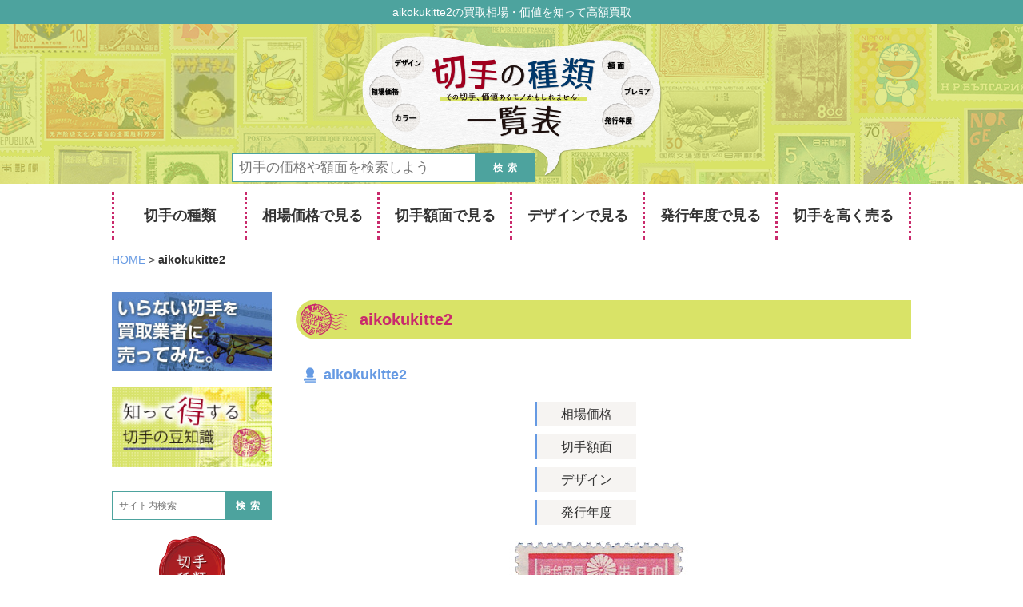

--- FILE ---
content_type: text/html; charset=UTF-8
request_url: https://xn--lbrx7b39ff5mg5zk42a.com/aikokukitte2
body_size: 7553
content:
<!DOCTYPE html>
<html lang="ja">
<head>
<meta charset="UTF-8">

<meta name="viewport" content="width=1060" />
<meta name="robots" content="index,follow" />


<link href="//maxcdn.bootstrapcdn.com/font-awesome/4.7.0/css/font-awesome.min.css" rel="stylesheet">
<link rel="stylesheet" type="text/css" href="https://xn--lbrx7b39ff5mg5zk42a.com/wp/wp-content/themes/site/style.css" media="all">
<script type="text/javascript" src="//ajax.googleapis.com/ajax/libs/jquery/2.0.3/jquery.min.js"></script>
<script type="text/javascript" src="https://xn--lbrx7b39ff5mg5zk42a.com/wp/wp-content/themes/site/js/pc.js"></script>
<script>
  $(function () {
        $(window).scroll(function () {
            if($(this).scrollTop() > 500) {
                $('.nav_contents').fadeIn();
            } else {
                $('.nav_contents').fadeOut();
            }
        });
    });
</script>
<script type="text/javascript" src="https://xn--lbrx7b39ff5mg5zk42a.com/wp/wp-content/themes/site/js/common.js"></script>

		<!-- All in One SEO 4.1.5.3 -->
		<title>aikokukitte2 | 切手の種類一覧表</title>
		<meta name="robots" content="max-image-preview:large" />
		<meta property="og:locale" content="ja_JP" />
		<meta property="og:site_name" content="切手の種類一覧表 | その切手、価値あるモノかもしれません！" />
		<meta property="og:type" content="article" />
		<meta property="og:title" content="aikokukitte2 | 切手の種類一覧表" />
		<meta property="article:published_time" content="2016-09-29T04:12:41+00:00" />
		<meta property="article:modified_time" content="2016-09-29T04:13:03+00:00" />
		<meta name="twitter:card" content="summary" />
		<meta name="twitter:domain" content="xn--lbrx7b39ff5mg5zk42a.com" />
		<meta name="twitter:title" content="aikokukitte2 | 切手の種類一覧表" />
		<script type="application/ld+json" class="aioseo-schema">
			{"@context":"https:\/\/schema.org","@graph":[{"@type":"WebSite","@id":"https:\/\/xn--lbrx7b39ff5mg5zk42a.com\/#website","url":"https:\/\/xn--lbrx7b39ff5mg5zk42a.com\/","name":"\u5207\u624b\u306e\u7a2e\u985e\u4e00\u89a7\u8868","description":"\u305d\u306e\u5207\u624b\u3001\u4fa1\u5024\u3042\u308b\u30e2\u30ce\u304b\u3082\u3057\u308c\u307e\u305b\u3093\uff01","inLanguage":"ja","publisher":{"@id":"https:\/\/xn--lbrx7b39ff5mg5zk42a.com\/#organization"}},{"@type":"Organization","@id":"https:\/\/xn--lbrx7b39ff5mg5zk42a.com\/#organization","name":"\u5207\u624b\u306e\u7a2e\u985e\u4e00\u89a7\u8868","url":"https:\/\/xn--lbrx7b39ff5mg5zk42a.com\/"},{"@type":"BreadcrumbList","@id":"https:\/\/xn--lbrx7b39ff5mg5zk42a.com\/aikokukitte2#breadcrumblist","itemListElement":[{"@type":"ListItem","@id":"https:\/\/xn--lbrx7b39ff5mg5zk42a.com\/#listItem","position":1,"item":{"@type":"WebPage","@id":"https:\/\/xn--lbrx7b39ff5mg5zk42a.com\/","name":"\u30db\u30fc\u30e0","description":"\u8b72\u308a\u53d7\u3051\u305f\u5207\u624b\u3092\u63db\u91d1\u3057\u305f\u969b\u306b\u5b9f\u4f53\u9a13\u304b\u3089\u5b66\u3093\u3060\u30ce\u30a6\u30cf\u30a6\u3092\u3054\u7d39\u4ecb\u3057\u307e\u3059\u3002 \u79c1\u3068\u540c\u3058\u3088\u3046\u306b\u5bb6\u65cf\u304b\u3089\u8b72\u308a\u53d7\u3051\u305f\u308a\u3001\u5bb6\u306b\u7720\u3063\u3066\u3044\u305f\u308a\u3068\u5207\u624b\u306e\u6271\u3044\u306b\u56f0\u3063\u3066\u3044\u308b\u65b9\u306f\u591a\u3044\u306f\u305a\u3002\u5207\u624b\u306e\u9b45\u529b\u3068\u4e0a\u624b\u306a\u58f2\u5374\u65b9\u6cd5\u3092\u3054\u7d39\u4ecb\u3057\u307e\u3059\u3002","url":"https:\/\/xn--lbrx7b39ff5mg5zk42a.com\/"},"nextItem":"https:\/\/xn--lbrx7b39ff5mg5zk42a.com\/aikokukitte2#listItem"},{"@type":"ListItem","@id":"https:\/\/xn--lbrx7b39ff5mg5zk42a.com\/aikokukitte2#listItem","position":2,"item":{"@type":"WebPage","@id":"https:\/\/xn--lbrx7b39ff5mg5zk42a.com\/aikokukitte2","name":"aikokukitte2","url":"https:\/\/xn--lbrx7b39ff5mg5zk42a.com\/aikokukitte2"},"previousItem":"https:\/\/xn--lbrx7b39ff5mg5zk42a.com\/#listItem"}]},{"@type":"Person","@id":"https:\/\/xn--lbrx7b39ff5mg5zk42a.com\/author\/stamp_master#author","url":"https:\/\/xn--lbrx7b39ff5mg5zk42a.com\/author\/stamp_master","name":"stamp_product","image":{"@type":"ImageObject","@id":"https:\/\/xn--lbrx7b39ff5mg5zk42a.com\/aikokukitte2#authorImage","url":"https:\/\/secure.gravatar.com\/avatar\/20b29f6282ac5e1123e6b9714abc4c45?s=96&d=mm&r=g","width":96,"height":96,"caption":"stamp_product"}},{"@type":"ItemPage","@id":"https:\/\/xn--lbrx7b39ff5mg5zk42a.com\/aikokukitte2#itempage","url":"https:\/\/xn--lbrx7b39ff5mg5zk42a.com\/aikokukitte2","name":"aikokukitte2 | \u5207\u624b\u306e\u7a2e\u985e\u4e00\u89a7\u8868","inLanguage":"ja","isPartOf":{"@id":"https:\/\/xn--lbrx7b39ff5mg5zk42a.com\/#website"},"breadcrumb":{"@id":"https:\/\/xn--lbrx7b39ff5mg5zk42a.com\/aikokukitte2#breadcrumblist"},"author":"https:\/\/xn--lbrx7b39ff5mg5zk42a.com\/author\/stamp_master#author","creator":"https:\/\/xn--lbrx7b39ff5mg5zk42a.com\/author\/stamp_master#author","datePublished":"2016-09-29T04:12:41+09:00","dateModified":"2016-09-29T04:13:03+09:00"}]}
		</script>
		<!-- All in One SEO -->

<link rel='stylesheet' id='wp-block-library-css'  href='https://xn--lbrx7b39ff5mg5zk42a.com/wp/wp-includes/css/dist/block-library/style.min.css?ver=5.6.16' type='text/css' media='all' />
<link rel='stylesheet' id='contact-form-7-css'  href='https://xn--lbrx7b39ff5mg5zk42a.com/wp/wp-content/plugins/contact-form-7/includes/css/styles.css?ver=5.3.2' type='text/css' media='all' />
<link rel='stylesheet' id='front-editor-style-css'  href='https://xn--lbrx7b39ff5mg5zk42a.com/wp/wp-content/themes/site/css/editor.css?ver=1.0' type='text/css' media='all' />
<script type='text/javascript' src='https://xn--lbrx7b39ff5mg5zk42a.com/wp/wp-includes/js/jquery/jquery.min.js?ver=3.5.1' id='jquery-core-js'></script>
<script type='text/javascript' src='https://xn--lbrx7b39ff5mg5zk42a.com/wp/wp-includes/js/jquery/jquery-migrate.min.js?ver=3.3.2' id='jquery-migrate-js'></script>
<script type="text/javascript">
	window._se_plugin_version = '8.1.9';
</script>

<!-- Global site tag (gtag.js) - Google Analytics -->
<script async src="https://www.googletagmanager.com/gtag/js?id=G-6LNGJ7D7FD"></script>
<script>
  window.dataLayer = window.dataLayer || [];
  function gtag(){dataLayer.push(arguments);}
  gtag('js', new Date());

  gtag('config', 'G-6LNGJ7D7FD');
</script></head>
<body>
<header>
<div class="headLine">
<div class="contIn">
<h1>aikokukitte2の買取相場・価値を知って高額買取</h1>
</div>
</div><!--headLine-->

<div class="headImg headSub">

<div class="contIn">
<a href="https://xn--lbrx7b39ff5mg5zk42a.com"><img src="https://xn--lbrx7b39ff5mg5zk42a.com/wp/wp-content/themes/site/img/mv.png" alt="その切手、価値あるモノかもしれません！ - 切手の種類一覧表"></a>
<div class="searchBox">
<form method="get" action="https://xn--lbrx7b39ff5mg5zk42a.com">
<div class="boxL">
<input type="text" name="s" value="" placeholder="切手の価格や額面を検索しよう">
</div>
<div class="boxR">
<button type="submit"><span>検索</span></button>
</div>
</form>
</div><!--/searchBox--></div>

</div><!--headImg-->

</header>

<div class="nav_contents bg_fff">
<div class="headLine"><div class="contIn"></div></div>
<nav class="gNav contIn mt_0">
<div class="navItem"><a href="https://xn--lbrx7b39ff5mg5zk42a.com/stamp/">切手の種類</a>
<ul class="subMenu">
<li><a href="https://xn--lbrx7b39ff5mg5zk42a.com/futsuu">普通切手</a></li>
<li><a href="https://xn--lbrx7b39ff5mg5zk42a.com/syumi">趣味週間</a></li>
<li><a href="https://xn--lbrx7b39ff5mg5zk42a.com/buntsuu">文通週間</a></li>
<li><a href="https://xn--lbrx7b39ff5mg5zk42a.com/tokusyu">特殊切手</a></li>
<li><a href="https://xn--lbrx7b39ff5mg5zk42a.com/greeting">グリーティング切手</a></li>
<li><a href="https://xn--lbrx7b39ff5mg5zk42a.com/furusato">ふるさと切手</a></li>
<li><a href="https://xn--lbrx7b39ff5mg5zk42a.com/okinawa">琉球切手</a></li>
<li><a href="https://xn--lbrx7b39ff5mg5zk42a.com/gunji">軍事切手</a></li>
<li><a href="https://xn--lbrx7b39ff5mg5zk42a.com/kifukin">寄附金付切手</a></li>
<li><a href="https://xn--lbrx7b39ff5mg5zk42a.com/china">中国切手</a></li>
<li><a href="https://xn--lbrx7b39ff5mg5zk42a.com/gaikoku">外国切手</a></li>
<li><a href="https://xn--lbrx7b39ff5mg5zk42a.com/nenga">年賀切手・はがき</a></li>
</ul>
</div>
<div class="navItem"><a href="#" class="disable acBtn">相場価格で見る</a>
<ul class="subMenu">
<li><a href="https://xn--lbrx7b39ff5mg5zk42a.com/kakaku/1-499">1〜499円</a></li>
<li><a href="https://xn--lbrx7b39ff5mg5zk42a.com/kakaku/500-999">500〜999円</a></li>
<li><a href="https://xn--lbrx7b39ff5mg5zk42a.com/kakaku/1000-9999">1,000〜9,999円</a></li>
<li><a href="https://xn--lbrx7b39ff5mg5zk42a.com/kakaku/10000-49999">10,000〜49,999円</a></li>
<li><a href="https://xn--lbrx7b39ff5mg5zk42a.com/kakaku/50000-99999">50,000〜99,999円</a></li>
<li><a href="https://xn--lbrx7b39ff5mg5zk42a.com/kakaku/100000-499999">100,000〜499,999円</a></li>
<li><a href="https://xn--lbrx7b39ff5mg5zk42a.com/kakaku/500000-999999">500,000〜999,999円</a></li>
<li><a href="https://xn--lbrx7b39ff5mg5zk42a.com/kakaku/1000000">1,000,000円〜</a></li>
</ul>
</div>
<div class="navItem"><a href="#" class="disable acBtn">切手額面で見る</a>
<ul class="subMenu">
<li><a href="https://xn--lbrx7b39ff5mg5zk42a.com/gakumen/gakumen1-99">1銭〜99銭</a></li>
<li><a href="https://xn--lbrx7b39ff5mg5zk42a.com/gakumen/gakumen1-49sen">1円〜49円</a></li>
<li><a href="https://xn--lbrx7b39ff5mg5zk42a.com/gakumen/gakumen50-99">50円〜99円</a></li>
<li><a href="https://xn--lbrx7b39ff5mg5zk42a.com/gakumen/gakumen100-499">100円〜499円</a></li>
<li><a href="https://xn--lbrx7b39ff5mg5zk42a.com/gakumen/gakumen500-999">500円〜999円</a></li>
<li><a href="https://xn--lbrx7b39ff5mg5zk42a.com/gakumen/gakumen1000">1000円〜</a></li>
<li><a href="https://xn--lbrx7b39ff5mg5zk42a.com/gakumen/gakumen_other">その他</a></li>
</ul>
</div>
<div class="navItem"><a href="#" class="disable acBtn">デザインで見る</a>
<ul class="subMenu">
<li><a href="https://xn--lbrx7b39ff5mg5zk42a.com/design/vertical">縦型</a></li>
<li><a href="https://xn--lbrx7b39ff5mg5zk42a.com/design/horizontal">横型</a></li>
<li><a href="https://xn--lbrx7b39ff5mg5zk42a.com/design/square">正方形</a></li>
<li><a href="https://xn--lbrx7b39ff5mg5zk42a.com/design/otherforms">その他の形</a></li>
<li><a href="https://xn--lbrx7b39ff5mg5zk42a.com/design/red">赤</a></li>
<li><a href="https://xn--lbrx7b39ff5mg5zk42a.com/design/yellow">黄</a></li>
<li><a href="https://xn--lbrx7b39ff5mg5zk42a.com/design/blue">青</a></li>
<li><a href="https://xn--lbrx7b39ff5mg5zk42a.com/design/green">緑</a></li>
<li><a href="https://xn--lbrx7b39ff5mg5zk42a.com/design/white">白</a></li>
<li><a href="https://xn--lbrx7b39ff5mg5zk42a.com/design/black">黒</a></li>
<li><a href="https://xn--lbrx7b39ff5mg5zk42a.com/design/othercolors">その他の色</a></li>
<li><a href="https://xn--lbrx7b39ff5mg5zk42a.com/design/person">人物</a></li>
<li><a href="https://xn--lbrx7b39ff5mg5zk42a.com/design/animal">動物</a></li>
<li><a href="https://xn--lbrx7b39ff5mg5zk42a.com/design/plant">植物</a></li>
<li><a href="https://xn--lbrx7b39ff5mg5zk42a.com/design/building">建物</a></li>
<li><a href="https://xn--lbrx7b39ff5mg5zk42a.com/design/scenery">景色</a></li>
<li><a href="https://xn--lbrx7b39ff5mg5zk42a.com/design/vehicle">乗り物</a></li>
<li><a href="https://xn--lbrx7b39ff5mg5zk42a.com/design/othermotif">その他のモチーフ</a></li>
</ul>
</div>
<div class="navItem"><a href="#" class="disable acBtn">発行年度で見る</a>
<ul class="subMenu">
<li><a href="https://xn--lbrx7b39ff5mg5zk42a.com/nendo/1870nendai">1870年代</a></li>
<li><a href="https://xn--lbrx7b39ff5mg5zk42a.com/nendo/1890">1890年代</a></li>
<li><a href="https://xn--lbrx7b39ff5mg5zk42a.com/nendo/1900">1900年代</a></li>
<li><a href="https://xn--lbrx7b39ff5mg5zk42a.com/nendo/1910">1910年代</a></li>
<li><a href="https://xn--lbrx7b39ff5mg5zk42a.com/nendo/1920">1920年代</a></li>
<li><a href="https://xn--lbrx7b39ff5mg5zk42a.com/nendo/1930">1930年代</a></li>
<li><a href="https://xn--lbrx7b39ff5mg5zk42a.com/nendo/1940">1940年代</a></li>
<li><a href="https://xn--lbrx7b39ff5mg5zk42a.com/nendo/1950">1950年代</a></li>
<li><a href="https://xn--lbrx7b39ff5mg5zk42a.com/nendo/1960">1960年代</a></li>
<li><a href="https://xn--lbrx7b39ff5mg5zk42a.com/nendo/1970">1970年代</a></li>
<li><a href="https://xn--lbrx7b39ff5mg5zk42a.com/nendo/1980">1980年代</a></li>
<li><a href="https://xn--lbrx7b39ff5mg5zk42a.com/nendo/1990">1990年代</a></li>
<li><a href="https://xn--lbrx7b39ff5mg5zk42a.com/nendo/2000">2000年代</a></li>
<li><a href="https://xn--lbrx7b39ff5mg5zk42a.com/nendo/2010">2010年代</a></li>
</ul>
</div>
<div class="navItem"><a href="https://xn--lbrx7b39ff5mg5zk42a.com/kaitori/">切手を高く売る</a></div>
</nav>

</div>


<nav class="gNav contIn">
<div class="navItem"><a href="https://xn--lbrx7b39ff5mg5zk42a.com/stamp/">切手の種類</a>
<ul class="subMenu">
<li><a href="https://xn--lbrx7b39ff5mg5zk42a.com/futsuu">普通切手</a></li>
<li><a href="https://xn--lbrx7b39ff5mg5zk42a.com/syumi">趣味週間</a></li>
<li><a href="https://xn--lbrx7b39ff5mg5zk42a.com/buntsuu">文通週間</a></li>
<li><a href="https://xn--lbrx7b39ff5mg5zk42a.com/tokusyu">特殊切手</a></li>
<li><a href="https://xn--lbrx7b39ff5mg5zk42a.com/greeting">グリーティング切手</a></li>
<li><a href="https://xn--lbrx7b39ff5mg5zk42a.com/furusato">ふるさと切手</a></li>
<li><a href="https://xn--lbrx7b39ff5mg5zk42a.com/okinawa">琉球切手</a></li>
<li><a href="https://xn--lbrx7b39ff5mg5zk42a.com/gunji">軍事切手</a></li>
<li><a href="https://xn--lbrx7b39ff5mg5zk42a.com/kifukin">寄附金付切手</a></li>
<li><a href="https://xn--lbrx7b39ff5mg5zk42a.com/china">中国切手</a></li>
<li><a href="https://xn--lbrx7b39ff5mg5zk42a.com/gaikoku">外国切手</a></li>
<li><a href="https://xn--lbrx7b39ff5mg5zk42a.com/nenga">年賀切手・はがき</a></li>
</ul>
</div>
<div class="navItem"><a href="#" class="disable acBtn">相場価格で見る</a>
<ul class="subMenu">
<li><a href="https://xn--lbrx7b39ff5mg5zk42a.com/kakaku/1-499">1〜499円</a></li>
<li><a href="https://xn--lbrx7b39ff5mg5zk42a.com/kakaku/500-999">500〜999円</a></li>
<li><a href="https://xn--lbrx7b39ff5mg5zk42a.com/kakaku/1000-9999">1,000〜9,999円</a></li>
<li><a href="https://xn--lbrx7b39ff5mg5zk42a.com/kakaku/10000-49999">10,000〜49,999円</a></li>
<li><a href="https://xn--lbrx7b39ff5mg5zk42a.com/kakaku/50000-99999">50,000〜99,999円</a></li>
<li><a href="https://xn--lbrx7b39ff5mg5zk42a.com/kakaku/100000-499999">100,000〜499,999円</a></li>
<li><a href="https://xn--lbrx7b39ff5mg5zk42a.com/kakaku/500000-999999">500,000〜999,999円</a></li>
<li><a href="https://xn--lbrx7b39ff5mg5zk42a.com/kakaku/1000000">1,000,000円〜</a></li>
</ul>
</div>
<div class="navItem"><a href="#" class="disable acBtn">切手額面で見る</a>
<ul class="subMenu">
<li><a href="https://xn--lbrx7b39ff5mg5zk42a.com/gakumen/gakumen1-99">1銭〜99銭</a></li>
<li><a href="https://xn--lbrx7b39ff5mg5zk42a.com/gakumen/gakumen1-49sen">1円〜49円</a></li>
<li><a href="https://xn--lbrx7b39ff5mg5zk42a.com/gakumen/gakumen50-99">50円〜99円</a></li>
<li><a href="https://xn--lbrx7b39ff5mg5zk42a.com/gakumen/gakumen100-499">100円〜499円</a></li>
<li><a href="https://xn--lbrx7b39ff5mg5zk42a.com/gakumen/gakumen500-999">500円〜999円</a></li>
<li><a href="https://xn--lbrx7b39ff5mg5zk42a.com/gakumen/gakumen1000">1000円〜</a></li>
<li><a href="https://xn--lbrx7b39ff5mg5zk42a.com/gakumen/gakumen_other">その他</a></li>
</ul>
</div>
<div class="navItem"><a href="#" class="disable acBtn">デザインで見る</a>
<ul class="subMenu">
<li><a href="https://xn--lbrx7b39ff5mg5zk42a.com/design/vertical">縦型</a></li>
<li><a href="https://xn--lbrx7b39ff5mg5zk42a.com/design/horizontal">横型</a></li>
<li><a href="https://xn--lbrx7b39ff5mg5zk42a.com/design/square">正方形</a></li>
<li><a href="https://xn--lbrx7b39ff5mg5zk42a.com/design/otherforms">その他の形</a></li>
<li><a href="https://xn--lbrx7b39ff5mg5zk42a.com/design/red">赤</a></li>
<li><a href="https://xn--lbrx7b39ff5mg5zk42a.com/design/yellow">黄</a></li>
<li><a href="https://xn--lbrx7b39ff5mg5zk42a.com/design/blue">青</a></li>
<li><a href="https://xn--lbrx7b39ff5mg5zk42a.com/design/green">緑</a></li>
<li><a href="https://xn--lbrx7b39ff5mg5zk42a.com/design/white">白</a></li>
<li><a href="https://xn--lbrx7b39ff5mg5zk42a.com/design/black">黒</a></li>
<li><a href="https://xn--lbrx7b39ff5mg5zk42a.com/design/othercolors">その他の色</a></li>
<li><a href="https://xn--lbrx7b39ff5mg5zk42a.com/design/person">人物</a></li>
<li><a href="https://xn--lbrx7b39ff5mg5zk42a.com/design/animal">動物</a></li>
<li><a href="https://xn--lbrx7b39ff5mg5zk42a.com/design/plant">植物</a></li>
<li><a href="https://xn--lbrx7b39ff5mg5zk42a.com/design/building">建物</a></li>
<li><a href="https://xn--lbrx7b39ff5mg5zk42a.com/design/scenery">景色</a></li>
<li><a href="https://xn--lbrx7b39ff5mg5zk42a.com/design/vehicle">乗り物</a></li>
<li><a href="https://xn--lbrx7b39ff5mg5zk42a.com/design/othermotif">その他のモチーフ</a></li>
</ul>
</div>
<div class="navItem"><a href="#" class="disable acBtn">発行年度で見る</a>
<ul class="subMenu">
<li><a href="https://xn--lbrx7b39ff5mg5zk42a.com/nendo/1870nendai">1870年代</a></li>
<li><a href="https://xn--lbrx7b39ff5mg5zk42a.com/nendo/1890">1890年代</a></li>
<li><a href="https://xn--lbrx7b39ff5mg5zk42a.com/nendo/1900">1900年代</a></li>
<li><a href="https://xn--lbrx7b39ff5mg5zk42a.com/nendo/1910">1910年代</a></li>
<li><a href="https://xn--lbrx7b39ff5mg5zk42a.com/nendo/1920">1920年代</a></li>
<li><a href="https://xn--lbrx7b39ff5mg5zk42a.com/nendo/1930">1930年代</a></li>
<li><a href="https://xn--lbrx7b39ff5mg5zk42a.com/nendo/1940">1940年代</a></li>
<li><a href="https://xn--lbrx7b39ff5mg5zk42a.com/nendo/1950">1950年代</a></li>
<li><a href="https://xn--lbrx7b39ff5mg5zk42a.com/nendo/1960">1960年代</a></li>
<li><a href="https://xn--lbrx7b39ff5mg5zk42a.com/nendo/1970">1970年代</a></li>
<li><a href="https://xn--lbrx7b39ff5mg5zk42a.com/nendo/1980">1980年代</a></li>
<li><a href="https://xn--lbrx7b39ff5mg5zk42a.com/nendo/1990">1990年代</a></li>
<li><a href="https://xn--lbrx7b39ff5mg5zk42a.com/nendo/2000">2000年代</a></li>
<li><a href="https://xn--lbrx7b39ff5mg5zk42a.com/nendo/2010">2010年代</a></li>
</ul>
</div>
<div class="navItem"><a href="https://xn--lbrx7b39ff5mg5zk42a.com/kaitori/">切手を高く売る</a></div>
</nav>

<div class="pankuzu contIn">
<!-- Breadcrumb NavXT 6.6.0 -->
<span property="itemListElement" typeof="ListItem"><a property="item" typeof="WebPage" title="切手の種類一覧表へ移動" href="https://xn--lbrx7b39ff5mg5zk42a.com" class="home"><span property="name">HOME</span></a><meta property="position" content="1"></span> &gt; <span property="itemListElement" typeof="ListItem"><span property="name">aikokukitte2</span><meta property="position" content="2"></span></div>

<div class="contents contIn cl">

<div class="mainCnt">

<article class="postCnt">

<section class="pageDesc">
<h1 class="comTit01"><span>aikokukitte2</span></h1>
</section><!--pageDesc-->

<div class="postDetail" id="474">

<h2>aikokukitte2</h2>

<div class="infoTbl">
<table>
<tr>
<td rowspan="4" class="detailImg">
</td>
<th>相場価格</th><td></td>
</tr>
<tr>
<th>切手額面</th><td></td>
</tr>
<tr>
<th>デザイン</th><td></td>
</tr>
<tr>
<th>発行年度</th><td></td>
</tr>
</table>
</div><!--infoTbl-->
<div>
<p class="attachment"><a href='https://xn--lbrx7b39ff5mg5zk42a.com/wp/wp-content/uploads/2016/09/aikokukitte2.jpg'><img width="300" height="300" src="https://xn--lbrx7b39ff5mg5zk42a.com/wp/wp-content/uploads/2016/09/aikokukitte2.jpg" class="attachment-medium size-medium" alt="愛国切手　2+2銭" loading="lazy" srcset="https://xn--lbrx7b39ff5mg5zk42a.com/wp/wp-content/uploads/2016/09/aikokukitte2.jpg 300w, https://xn--lbrx7b39ff5mg5zk42a.com/wp/wp-content/uploads/2016/09/aikokukitte2-150x150.jpg 150w" sizes="(max-width: 300px) 100vw, 300px" /></a></p>
</div>

</div><!--postDetail-->



<div class="bnrTextArea"><div class="mbM cl"><span class="kadomaru" style="background:#15274D; color:#FFFFFF;">高価買取</span><span class="vmin mlS"><a href="https://ultra-b.jp/" target="_blank" class="darkb fwB">お急ぎください！！切手の買取価格アップ中！◾️限定キャンペーン◾️</a></span></div></div>

<section class="serch_win_middle">
<div class="searchBox">
<form method="get" action="https://xn--lbrx7b39ff5mg5zk42a.com">
<div class="boxL">
<input type="text" name="s" value="" placeholder="サイト内検索">
</div>
<div class="boxR">
<button type="submit"><span>検索</span></button>
</div>
</form>
</div><!--/searchBox--><ul>

<li><a href="https://xn--lbrx7b39ff5mg5zk42a.com/?s=軍事切手">軍事切手</a></li>
<li><a href="https://xn--lbrx7b39ff5mg5zk42a.com/?s=戦前　切手">戦前　切手</a></li>
<li><a href="https://xn--lbrx7b39ff5mg5zk42a.com/?s=ふるさと切手">ふるさと切手</a></li>
<li><a href="https://xn--lbrx7b39ff5mg5zk42a.com/?s=桜　切手">桜　切手</a></li>
<li><a href="https://xn--lbrx7b39ff5mg5zk42a.com/?s=見返り美人">見返り美人</a></li>
<li><a href="https://xn--lbrx7b39ff5mg5zk42a.com/?s=プレミアム切手">プレミアム切手</a></li>
<li><a href="https://xn--lbrx7b39ff5mg5zk42a.com/?s="></a></li>
      
  </ul>


</section>

<ul>

<div class="comTit01"><span>関連記事</span></div><li class="recommend_frame">
<a href="https://xn--lbrx7b39ff5mg5zk42a.com/buntsuu/buntsuu_sonota/syougi_igo"><img src="https://xn--lbrx7b39ff5mg5zk42a.com/wp/wp-content/uploads/2016/12/sizyoyuurakuzubyoubu-sugoroku.jpg" /></a>
<a href="https://xn--lbrx7b39ff5mg5zk42a.com/buntsuu/buntsuu_sonota/syougi_igo">国際文通週間 1994 士女遊楽図屏風 双六／将棋...</a>
<div class="recommend_excerpt">若衆が遊ぶ様子を描いた『士女遊楽図屏風』。

屏風に描かれているの</div>
<div class="recommend_bt"><a href="https://xn--lbrx7b39ff5mg5zk42a.com/buntsuu/buntsuu_sonota/syougi_igo" target="_blank">続きを読む »</a></div>
</li>

<li class="recommend_frame">
<a href="https://xn--lbrx7b39ff5mg5zk42a.com/buntsuu/buntsuu_sonota/%e5%9b%bd%e9%9a%9b%e6%96%87%e9%80%9a%e9%80%b1%e9%96%93-1992-%e5%b9%b3%e6%b2%bb%e7%89%a9%e8%aa%9e%e7%b5%b5%e5%b7%bb%ef%bc%88%e3%81%b8%e3%81%84%e3%81%98%e3%82%82%e3%81%ae%e3%81%8c%e3%81%9f%e3%82%8a"><img src="https://xn--lbrx7b39ff5mg5zk42a.com/wp/wp-content/uploads/2016/12/heizimonogatariemaki-120.jpg" /></a>
<a href="https://xn--lbrx7b39ff5mg5zk42a.com/buntsuu/buntsuu_sonota/%e5%9b%bd%e9%9a%9b%e6%96%87%e9%80%9a%e9%80%b1%e9%96%93-1992-%e5%b9%b3%e6%b2%bb%e7%89%a9%e8%aa%9e%e7%b5%b5%e5%b7%bb%ef%bc%88%e3%81%b8%e3%81%84%e3%81%98%e3%82%82%e3%81%ae%e3%81%8c%e3%81%9f%e3%82%8a">国際文通週間 1992 平治物語絵巻（へいじものが...</a>
<div class="recommend_excerpt">平安時代末期に勃発した平治の乱を題材とした絵巻『平治物語絵巻』。
</div>
<div class="recommend_bt"><a href="https://xn--lbrx7b39ff5mg5zk42a.com/buntsuu/buntsuu_sonota/%e5%9b%bd%e9%9a%9b%e6%96%87%e9%80%9a%e9%80%b1%e9%96%93-1992-%e5%b9%b3%e6%b2%bb%e7%89%a9%e8%aa%9e%e7%b5%b5%e5%b7%bb%ef%bc%88%e3%81%b8%e3%81%84%e3%81%98%e3%82%82%e3%81%ae%e3%81%8c%e3%81%9f%e3%82%8a" target="_blank">続きを読む »</a></div>
</li>

<li class="recommend_frame">
<a href="https://xn--lbrx7b39ff5mg5zk42a.com/china/high_price/%e6%af%9b%e4%b8%bb%e5%b8%ad%e8%a9%a9%e8%a9%9e%ef%bc%88%e3%82%82%e3%81%86%e3%81%97%e3%82%85%e3%81%9b%e3%81%8d%e3%81%97%e3%81%97%ef%bc%89"><img src="https://xn--lbrx7b39ff5mg5zk42a.com/wp/wp-content/uploads/2016/11/mousyusekisisi-e1486962127487.jpg" /></a>
<a href="https://xn--lbrx7b39ff5mg5zk42a.com/china/high_price/%e6%af%9b%e4%b8%bb%e5%b8%ad%e8%a9%a9%e8%a9%9e%ef%bc%88%e3%82%82%e3%81%86%e3%81%97%e3%82%85%e3%81%9b%e3%81%8d%e3%81%97%e3%81%97%ef%bc%89">毛主席詩詞（もうしゅせきしし）...</a>
<div class="recommend_excerpt">詩詞を書く毛沢東と彼が詠んだ詩詞を切手にした「毛主席詩詞切手」(文7)</div>
<div class="recommend_bt"><a href="https://xn--lbrx7b39ff5mg5zk42a.com/china/high_price/%e6%af%9b%e4%b8%bb%e5%b8%ad%e8%a9%a9%e8%a9%9e%ef%bc%88%e3%82%82%e3%81%86%e3%81%97%e3%82%85%e3%81%9b%e3%81%8d%e3%81%97%e3%81%97%ef%bc%89" target="_blank">続きを読む »</a></div>
</li>

<li class="recommend_frame">
<a href="https://xn--lbrx7b39ff5mg5zk42a.com/china/high_price/%e7%89%a1%e4%b8%b9%ef%bc%88%e3%81%bc%e3%81%9f%e3%82%93%ef%bc%89"><img src="https://xn--lbrx7b39ff5mg5zk42a.com/wp/wp-content/uploads/2016/11/botann.jpg" /></a>
<a href="https://xn--lbrx7b39ff5mg5zk42a.com/china/high_price/%e7%89%a1%e4%b8%b9%ef%bc%88%e3%81%bc%e3%81%9f%e3%82%93%ef%bc%89">牡丹（ぼたん）...</a>
<div class="recommend_excerpt">大輪の牡丹の花をモチーフにした中国らしい切手シリーズです(特61)。</div>
<div class="recommend_bt"><a href="https://xn--lbrx7b39ff5mg5zk42a.com/china/high_price/%e7%89%a1%e4%b8%b9%ef%bc%88%e3%81%bc%e3%81%9f%e3%82%93%ef%bc%89" target="_blank">続きを読む »</a></div>
</li>

<li class="recommend_frame">
<a href="https://xn--lbrx7b39ff5mg5zk42a.com/syumi/byoubue/syumi-1963"><img src="https://xn--lbrx7b39ff5mg5zk42a.com/wp/wp-content/uploads/2016/11/sennhime.jpg" /></a>
<a href="https://xn--lbrx7b39ff5mg5zk42a.com/syumi/byoubue/syumi-1963">趣味週間 1963 本多平八郎姿絵 千姫（しゅみし...</a>
<div class="recommend_excerpt">江戸時代初期の風俗画として有名な「本多平八郎姿絵屏風」の一遍を切り取っ</div>
<div class="recommend_bt"><a href="https://xn--lbrx7b39ff5mg5zk42a.com/syumi/byoubue/syumi-1963" target="_blank">続きを読む »</a></div>
</li>

<li class="recommend_frame">
<a href="https://xn--lbrx7b39ff5mg5zk42a.com/syumi/byoubue/%e8%b6%a3%e5%91%b3%e9%80%b1%e9%96%93-1962-%e8%8a%b1%e4%b8%8b%e9%81%8a%e6%a5%bd%e5%9b%b3%ef%bc%88%e3%81%97%e3%82%85%e3%81%bf%e3%81%97%e3%82%85%e3%81%86%e3%81%8b%e3%82%93-1962-%e3%81%8b%e3%81%8b"><img src="https://xn--lbrx7b39ff5mg5zk42a.com/wp/wp-content/uploads/2016/11/kakayuurakuzu.jpg" /></a>
<a href="https://xn--lbrx7b39ff5mg5zk42a.com/syumi/byoubue/%e8%b6%a3%e5%91%b3%e9%80%b1%e9%96%93-1962-%e8%8a%b1%e4%b8%8b%e9%81%8a%e6%a5%bd%e5%9b%b3%ef%bc%88%e3%81%97%e3%82%85%e3%81%bf%e3%81%97%e3%82%85%e3%81%86%e3%81%8b%e3%82%93-1962-%e3%81%8b%e3%81%8b">趣味週間 1962 花下遊楽図（しゅみしゅうかん ...</a>
<div class="recommend_excerpt">安土桃山時代の風俗画『花下遊楽図屏風』の一遍が1962年切手趣味週間記</div>
<div class="recommend_bt"><a href="https://xn--lbrx7b39ff5mg5zk42a.com/syumi/byoubue/%e8%b6%a3%e5%91%b3%e9%80%b1%e9%96%93-1962-%e8%8a%b1%e4%b8%8b%e9%81%8a%e6%a5%bd%e5%9b%b3%ef%bc%88%e3%81%97%e3%82%85%e3%81%bf%e3%81%97%e3%82%85%e3%81%86%e3%81%8b%e3%82%93-1962-%e3%81%8b%e3%81%8b" target="_blank">続きを読む »</a></div>
</li>

<li class="recommend_frame">
<a href="https://xn--lbrx7b39ff5mg5zk42a.com/china/animal/oopanda"><img src="https://xn--lbrx7b39ff5mg5zk42a.com/wp/wp-content/uploads/2016/09/panda.jpg" /></a>
<a href="https://xn--lbrx7b39ff5mg5zk42a.com/china/animal/oopanda">オオパンダ（おおぱんだ）...</a>
<div class="recommend_excerpt">オオパンダ切手は1963年発行の1次、1973年発行の2次に別れ、1次</div>
<div class="recommend_bt"><a href="https://xn--lbrx7b39ff5mg5zk42a.com/china/animal/oopanda" target="_blank">続きを読む »</a></div>
</li>

<li class="recommend_frame">
<a href="https://xn--lbrx7b39ff5mg5zk42a.com/china/animal/jyohiko-honba"><img src="https://xn--lbrx7b39ff5mg5zk42a.com/wp/wp-content/uploads/2016/09/jyohikou-honba2.jpg" /></a>
<a href="https://xn--lbrx7b39ff5mg5zk42a.com/china/animal/jyohiko-honba">徐悲鴻 奔馬（じょひこう　ほんば）...</a>
<div class="recommend_excerpt">中国の近代画家徐悲鴻の作品「奔馬」を題材とした切手です。

197</div>
<div class="recommend_bt"><a href="https://xn--lbrx7b39ff5mg5zk42a.com/china/animal/jyohiko-honba" target="_blank">続きを読む »</a></div>
</li>

<li class="recommend_frame">
<a href="https://xn--lbrx7b39ff5mg5zk42a.com/syumi/kindaiga/tsuchidabakuzen_bugirisen"><img src="https://xn--lbrx7b39ff5mg5zk42a.com/wp/wp-content/uploads/2016/09/bugirinsen.jpg" /></a>
<a href="https://xn--lbrx7b39ff5mg5zk42a.com/syumi/kindaiga/tsuchidabakuzen_bugirisen">土田麦僊 舞妓林泉（つちだばくせん ぶぎりんせん）...</a>
<div class="recommend_excerpt">色鮮やかな舞妓さんが印象的な土田麦僊の「舞妓林泉」の切手は昭和43年の</div>
<div class="recommend_bt"><a href="https://xn--lbrx7b39ff5mg5zk42a.com/syumi/kindaiga/tsuchidabakuzen_bugirisen" target="_blank">続きを読む »</a></div>
</li>
</ul>

</article><!--postCnt-->



<aside class="contentAd"><div class="bnrArea"><h3>スポンサーリンク</h3><div class="bnrAreaLink"><a href="https://raku-raku.biz/" target=""><img src="https://xn--lbrx7b39ff5mg5zk42a.com/wp/wp-content/uploads/2021/05/0330f890fc872b5057c54700ac9b633c.png" alt=""></a></div><div class="bnrAreaLink"><a href="https://ihin-beyond.com/" target="_blank"><img src="https://xn--lbrx7b39ff5mg5zk42a.com/wp/wp-content/uploads/2022/05/54280a750a800cb9fb9a723c0c66f12b.png" alt=""></a></div><div class="bnrAreaLink"><a href="https://ihin-restart.com" target="_blank"><img src="https://xn--lbrx7b39ff5mg5zk42a.com/wp/wp-content/uploads/2024/11/c1206c3e77998658ae28543c1e7308fb.png" alt=""></a></div></div></aside><!--<div class="contact_wrap">
  <a href="m&#97;i&#108;t&#111;:&#115;t&#97;m&#112;.&#119;&#101;&#98;1&#64;&#103;m&#97;&#105;&#108;.c&#111;m" class="contact_btn">お問い合わせはこちら</a>
</div>-->




</div><!--mainCnt-->

<div class="sideCnt">

  <div class="bnrArea">
  <a href="https://xn--lbrx7b39ff5mg5zk42a.com/blog/sell_the_stamp/"><img src="https://xn--lbrx7b39ff5mg5zk42a.com/wp/wp-content/themes/site/img/side_bnr1.jpg" alt="いらない切手を買取業者に売ってみた。"></a>

  <a href="https://xn--lbrx7b39ff5mg5zk42a.com/blog/"><img src="https://xn--lbrx7b39ff5mg5zk42a.com/wp/wp-content/themes/site/img/blog.jpg" alt="知って得する切手の豆知識"></a>

  
  
</div>
  <div class="searchBox">
<form method="get" action="https://xn--lbrx7b39ff5mg5zk42a.com">
<div class="boxL">
<input type="text" name="s" value="" placeholder="サイト内検索">
</div>
<div class="boxR">
<button type="submit"><span>検索</span></button>
</div>
</form>
</div><!--/searchBox-->
  <nav class="sideCat">
    <div class="taC mbM"><img src="https://xn--lbrx7b39ff5mg5zk42a.com/wp/wp-content/themes/site/img/side_cat_tit.png" alt="切手の種類"></div>
        <ul>
            <li><a href="https://xn--lbrx7b39ff5mg5zk42a.com/futsuu" class="cat1">普通切手</a></li>
            <li><a href="https://xn--lbrx7b39ff5mg5zk42a.com/syumi" class="cat2">趣味週間</a></li>
            <li><a href="https://xn--lbrx7b39ff5mg5zk42a.com/buntsuu" class="cat3">文通週間</a></li>
            <li><a href="https://xn--lbrx7b39ff5mg5zk42a.com/tokusyu" class="cat4">特殊切手</a></li>
            <li><a href="https://xn--lbrx7b39ff5mg5zk42a.com/greeting" class="cat5">グリーティング切手</a></li>
            <li><a href="https://xn--lbrx7b39ff5mg5zk42a.com/furusato" class="cat6">ふるさと切手</a></li>
            <li><a href="https://xn--lbrx7b39ff5mg5zk42a.com/okinawa" class="cat7">琉球切手</a></li>
            <li><a href="https://xn--lbrx7b39ff5mg5zk42a.com/gunji" class="cat8">軍事切手</a></li>
            <li><a href="https://xn--lbrx7b39ff5mg5zk42a.com/kifukin" class="cat9">寄附金付切手</a></li>
            <li><a href="https://xn--lbrx7b39ff5mg5zk42a.com/china" class="cat10">中国切手</a></li>
            <li><a href="https://xn--lbrx7b39ff5mg5zk42a.com/gaikoku" class="cat11">外国切手</a></li>
            <li><a href="https://xn--lbrx7b39ff5mg5zk42a.com/nenga" class="cat12">年賀切手・はがき</a></li>
          </ul>
  </nav>

  <div class="blogList"><h3><a href="https://xn--lbrx7b39ff5mg5zk42a.com/blog">最近のブログ記事</a></h3>
<ul>

<li><a href="https://xn--lbrx7b39ff5mg5zk42a.com/blog/urucoco-house-call-purchase-review">
<img src="https://xn--lbrx7b39ff5mg5zk42a.com/wp/wp-content/uploads/2025/06/30cab4ace0716adf5134f05cf2365e90-150x150.jpg">
<span class="title">うるココの出張買取（家具）は実際どう？口コミ調査で分かった実態と高く売るコツ<span class="date">2025.06.26</span></span>
</a></li>

<li><a href="https://xn--lbrx7b39ff5mg5zk42a.com/blog/urucoco_review">
<img src="https://xn--lbrx7b39ff5mg5zk42a.com/wp/wp-content/uploads/2025/04/S__26386447-150x150.jpg">
<span class="title">うるココは実際どう？良い評判・悪い口コミから見えた本当のところ<span class="date">2025.04.21</span></span>
</a></li>

<li><a href="https://xn--lbrx7b39ff5mg5zk42a.com/blog/iranai-stamp">
<img src="https://xn--lbrx7b39ff5mg5zk42a.com/wp/wp-content/uploads/2017/03/4ec06f04b6e593005041c823aab513aa-150x150.jpg">
<span class="title">いらない切手、みんなはどうしてる？<span class="date">2024.06.11</span></span>
</a></li>

<li><a href="https://xn--lbrx7b39ff5mg5zk42a.com/blog/stamp-furusato">
<img src="https://xn--lbrx7b39ff5mg5zk42a.com/wp/wp-content/uploads/2017/03/923fc0b0f0550aabc4ca8c77803f38c4-150x150.jpg">
<span class="title">地域限定のプレミア切手「ふるさと切手」<span class="date">2024.06.05</span></span>
</a></li>

<li><a href="https://xn--lbrx7b39ff5mg5zk42a.com/blog/urikata-hikaku">
<img src="https://xn--lbrx7b39ff5mg5zk42a.com/wp/wp-content/uploads/2017/02/00e7a1019e7e6535d6e5dc6ddbf18951-150x150.jpg">
<span class="title">切手を高く売ろう！売り方比較<span class="date">2024.05.11</span></span>
</a></li>


</ul>
<a href="https://xn--lbrx7b39ff5mg5zk42a.com/blog" class="blog_link_aside">ブログ一覧へ</a>
</div><!--blogList-->
  
<aside class="sideAd"><h3>スポンサーリンク</h3><div class="bnr"><a href="https://ihin-jyoushou.biz" target="_blank"><img src="https://xn--lbrx7b39ff5mg5zk42a.com/wp/wp-content/uploads/2022/05/5e8623aaa9c319a4a8c4d6e1dfebafc5.png" alt=""></a></div><div class="bnr"><a href="https://ihin-lifestyle.net" target="_blank"><img src="https://xn--lbrx7b39ff5mg5zk42a.com/wp/wp-content/uploads/2022/05/106c2ee823856df725e3ee6714500454.png" alt=""></a></div><div class="bnr"><a href="https://i-top.cc/" target="_blank"><img src="https://xn--lbrx7b39ff5mg5zk42a.com/wp/wp-content/uploads/2024/11/1673bb6885e10426eb770466d6266511.png" alt=""></a></div></aside>
</div><!--sideCnt-->
</div><!--contents-->

<div id="pagetop"><a href="#"><img src="https://xn--lbrx7b39ff5mg5zk42a.com/wp/wp-content/themes/site/img/pagetop.png" alt="ページTOPへ"></a></div>

<footer>
  <div class="contIn">
    <div class="footerLink">
            <ul>
        <li><a href="https://xn--lbrx7b39ff5mg5zk42a.com/">HOME</a></li>
        <li><a href="https://xn--lbrx7b39ff5mg5zk42a.com/kaitori/">切手を高く売る</a></li>
        <li><a href="https://xn--lbrx7b39ff5mg5zk42a.com/blog/sell_the_stamp">業者に売ってみた</a></li>
      </ul>
            <ul>
        <li><a href="https://xn--lbrx7b39ff5mg5zk42a.com/futsuu">普通切手</a></li>
<li><a href="https://xn--lbrx7b39ff5mg5zk42a.com/syumi">趣味週間</a></li>
<li><a href="https://xn--lbrx7b39ff5mg5zk42a.com/buntsuu">文通週間</a></li>
<li><a href="https://xn--lbrx7b39ff5mg5zk42a.com/tokusyu">特殊切手</a></li>
</ul>
<ul>
<li><a href="https://xn--lbrx7b39ff5mg5zk42a.com/greeting">グリーティング切手</a></li>
<li><a href="https://xn--lbrx7b39ff5mg5zk42a.com/furusato">ふるさと切手</a></li>
<li><a href="https://xn--lbrx7b39ff5mg5zk42a.com/okinawa">琉球切手</a></li>
<li><a href="https://xn--lbrx7b39ff5mg5zk42a.com/gunji">軍事切手</a></li>
</ul>
<ul>
<li><a href="https://xn--lbrx7b39ff5mg5zk42a.com/kifukin">寄附金付切手</a></li>
<li><a href="https://xn--lbrx7b39ff5mg5zk42a.com/china">中国切手</a></li>
<li><a href="https://xn--lbrx7b39ff5mg5zk42a.com/gaikoku">外国切手</a></li>
<li><a href="https://xn--lbrx7b39ff5mg5zk42a.com/nenga">年賀切手・はがき</a></li>
</ul>
                <div class="footerLogo">
          <a href="https://xn--lbrx7b39ff5mg5zk42a.com/"><img src="https://xn--lbrx7b39ff5mg5zk42a.com/wp/wp-content/themes/site/img/footer_logo.png" alt="切手の種類一覧表"></a>
        </div>
        </div><!--footerLink-->
    </div><!--contIn-->
    </footer>
  <script type='text/javascript' id='contact-form-7-js-extra'>
/* <![CDATA[ */
var wpcf7 = {"apiSettings":{"root":"https:\/\/xn--lbrx7b39ff5mg5zk42a.com\/wp-json\/contact-form-7\/v1","namespace":"contact-form-7\/v1"}};
/* ]]> */
</script>
<script type='text/javascript' src='https://xn--lbrx7b39ff5mg5zk42a.com/wp/wp-content/plugins/contact-form-7/includes/js/scripts.js?ver=5.3.2' id='contact-form-7-js'></script>
<script type='text/javascript' src='https://xn--lbrx7b39ff5mg5zk42a.com/wp/wp-includes/js/wp-embed.min.js?ver=5.6.16' id='wp-embed-js'></script>
  </body>
</html>